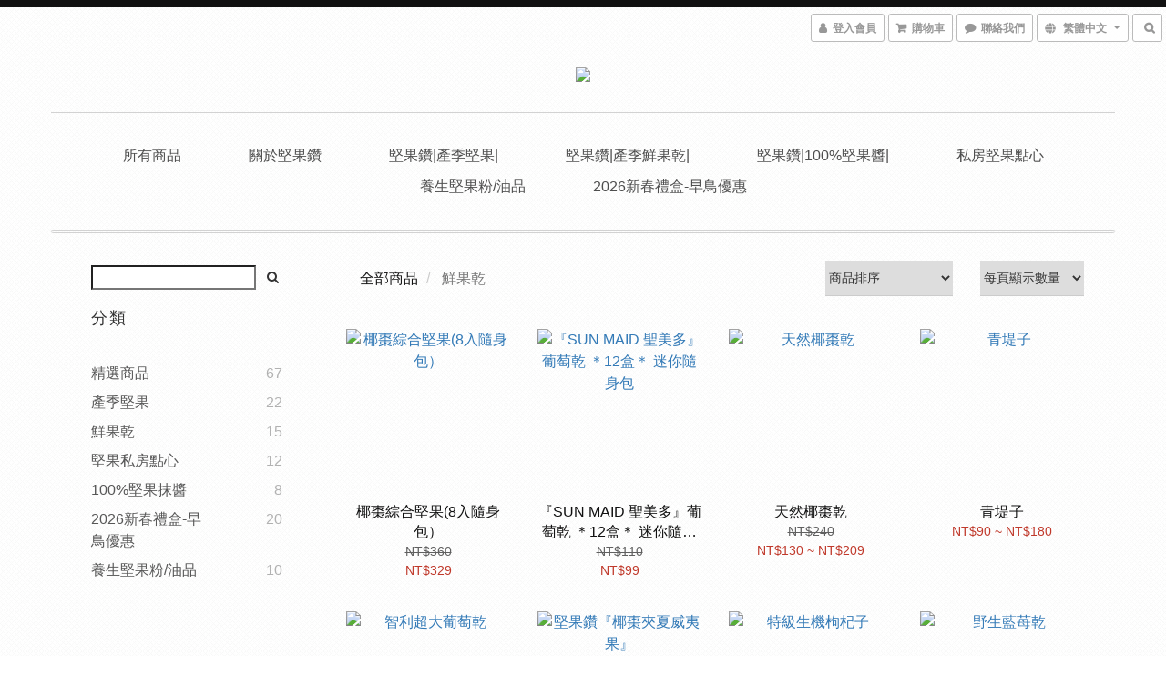

--- FILE ---
content_type: text/plain
request_url: https://www.google-analytics.com/j/collect?v=1&_v=j102&a=1739760971&t=pageview&cu=TWD&_s=1&dl=https%3A%2F%2Fwww.dcnut.com%2Fcategories%2F%25E6%2596%25B0%25E9%25AE%25AE%25E4%25B8%2596%25E7%2595%258C%25E6%259E%259C%25E4%25B9%25BE&ul=en-us%40posix&dt=%E6%96%B0%E9%AE%AE%E4%B8%96%E7%95%8C%E6%9E%9C%E4%B9%BE&sr=1280x720&vp=1280x720&_u=aGBAAEIJAAAAACAMI~&jid=39644643&gjid=657562653&cid=505811204.1769195131&tid=UA-124609257-1&_gid=1545841872.1769195131&_r=1&_slc=1&z=1627723633
body_size: -449
content:
2,cG-ZVD5LTJ3E2